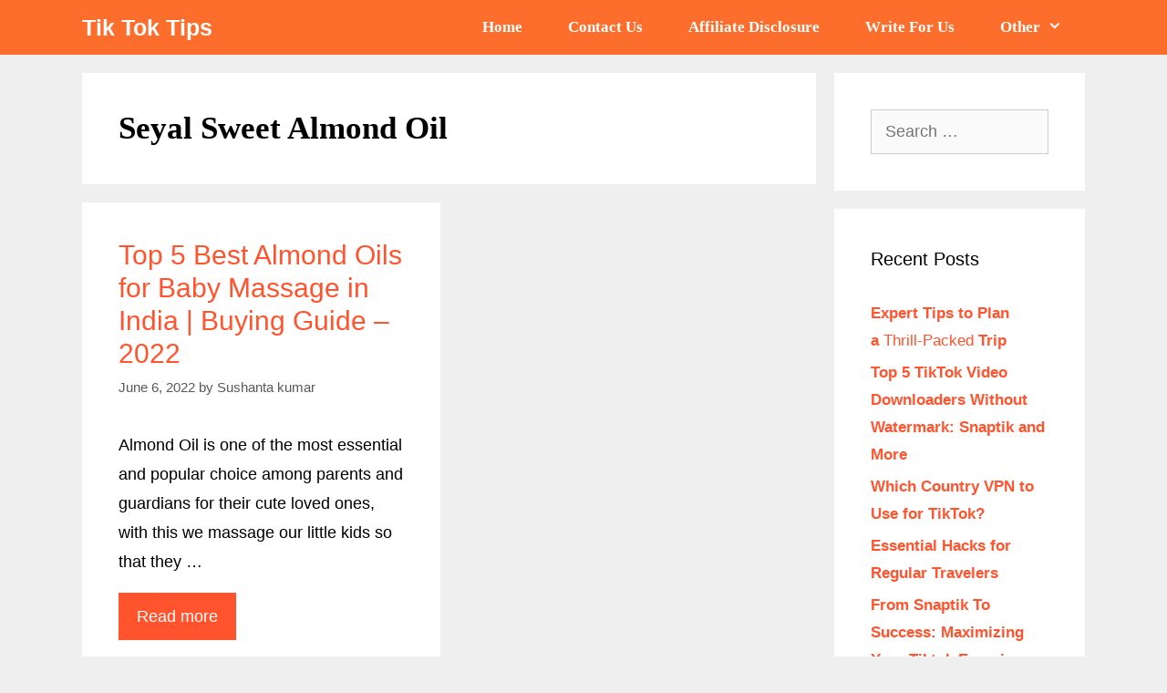

--- FILE ---
content_type: text/html; charset=UTF-8
request_url: https://tiktoktip.com/tag/seyal-sweet-almond-oil/
body_size: 15387
content:
<!DOCTYPE html>
<html lang="en-US" prefix="og: https://ogp.me/ns#">
<head>
	<meta charset="UTF-8">
	<link rel="profile" href="https://gmpg.org/xfn/11">
	<meta name="viewport" content="width=device-width, initial-scale=1">
<!-- Search Engine Optimization by Rank Math - https://s.rankmath.com/home -->
<title>Seyal Sweet Almond Oil Archives - Tik Tok Tips</title>
<meta name="robots" content="follow, noindex"/>
<meta property="og:locale" content="en_US" />
<meta property="og:type" content="article" />
<meta property="og:title" content="Seyal Sweet Almond Oil Archives - Tik Tok Tips" />
<meta property="og:url" content="https://tiktoktip.com/tag/seyal-sweet-almond-oil/" />
<meta property="og:site_name" content="Tik Tok Tips" />
<meta name="twitter:card" content="summary_large_image" />
<meta name="twitter:title" content="Seyal Sweet Almond Oil Archives - Tik Tok Tips" />
<meta name="twitter:label1" content="Posts" />
<meta name="twitter:data1" content="1" />
<script type="application/ld+json" class="rank-math-schema">{"@context":"https://schema.org","@graph":[{"@type":"Person","@id":"https://tiktoktip.com/#person","name":"Aman"},{"@type":"WebSite","@id":"https://tiktoktip.com/#website","url":"https://tiktoktip.com","name":"Aman","publisher":{"@id":"https://tiktoktip.com/#person"},"inLanguage":"en-US"},{"@type":"CollectionPage","@id":"https://tiktoktip.com/tag/seyal-sweet-almond-oil/#webpage","url":"https://tiktoktip.com/tag/seyal-sweet-almond-oil/","name":"Seyal Sweet Almond Oil Archives - Tik Tok Tips","isPartOf":{"@id":"https://tiktoktip.com/#website"},"inLanguage":"en-US"}]}</script>
<!-- /Rank Math WordPress SEO plugin -->

<link rel='dns-prefetch' href='//www.googletagmanager.com' />
<link rel='dns-prefetch' href='//cdnjs.cloudflare.com' />
<link rel="alternate" type="application/rss+xml" title="Tik Tok Tips &raquo; Feed" href="https://tiktoktip.com/feed/" />
<link rel="alternate" type="application/rss+xml" title="Tik Tok Tips &raquo; Comments Feed" href="https://tiktoktip.com/comments/feed/" />
<link rel="alternate" type="application/rss+xml" title="Tik Tok Tips &raquo; Seyal Sweet Almond Oil Tag Feed" href="https://tiktoktip.com/tag/seyal-sweet-almond-oil/feed/" />
<script>
window._wpemojiSettings = {"baseUrl":"https:\/\/s.w.org\/images\/core\/emoji\/14.0.0\/72x72\/","ext":".png","svgUrl":"https:\/\/s.w.org\/images\/core\/emoji\/14.0.0\/svg\/","svgExt":".svg","source":{"concatemoji":"https:\/\/tiktoktip.com\/wp-includes\/js\/wp-emoji-release.min.js?ver=6.1.9"}};
/*! This file is auto-generated */
!function(e,a,t){var n,r,o,i=a.createElement("canvas"),p=i.getContext&&i.getContext("2d");function s(e,t){var a=String.fromCharCode,e=(p.clearRect(0,0,i.width,i.height),p.fillText(a.apply(this,e),0,0),i.toDataURL());return p.clearRect(0,0,i.width,i.height),p.fillText(a.apply(this,t),0,0),e===i.toDataURL()}function c(e){var t=a.createElement("script");t.src=e,t.defer=t.type="text/javascript",a.getElementsByTagName("head")[0].appendChild(t)}for(o=Array("flag","emoji"),t.supports={everything:!0,everythingExceptFlag:!0},r=0;r<o.length;r++)t.supports[o[r]]=function(e){if(p&&p.fillText)switch(p.textBaseline="top",p.font="600 32px Arial",e){case"flag":return s([127987,65039,8205,9895,65039],[127987,65039,8203,9895,65039])?!1:!s([55356,56826,55356,56819],[55356,56826,8203,55356,56819])&&!s([55356,57332,56128,56423,56128,56418,56128,56421,56128,56430,56128,56423,56128,56447],[55356,57332,8203,56128,56423,8203,56128,56418,8203,56128,56421,8203,56128,56430,8203,56128,56423,8203,56128,56447]);case"emoji":return!s([129777,127995,8205,129778,127999],[129777,127995,8203,129778,127999])}return!1}(o[r]),t.supports.everything=t.supports.everything&&t.supports[o[r]],"flag"!==o[r]&&(t.supports.everythingExceptFlag=t.supports.everythingExceptFlag&&t.supports[o[r]]);t.supports.everythingExceptFlag=t.supports.everythingExceptFlag&&!t.supports.flag,t.DOMReady=!1,t.readyCallback=function(){t.DOMReady=!0},t.supports.everything||(n=function(){t.readyCallback()},a.addEventListener?(a.addEventListener("DOMContentLoaded",n,!1),e.addEventListener("load",n,!1)):(e.attachEvent("onload",n),a.attachEvent("onreadystatechange",function(){"complete"===a.readyState&&t.readyCallback()})),(e=t.source||{}).concatemoji?c(e.concatemoji):e.wpemoji&&e.twemoji&&(c(e.twemoji),c(e.wpemoji)))}(window,document,window._wpemojiSettings);
</script>
<!-- tiktoktip.com is managing ads with Advanced Ads – https://wpadvancedads.com/ --><script id="tikto-ready">
			window.advanced_ads_ready=function(e,a){a=a||"complete";var d=function(e){return"interactive"===a?"loading"!==e:"complete"===e};d(document.readyState)?e():document.addEventListener("readystatechange",(function(a){d(a.target.readyState)&&e()}),{once:"interactive"===a})},window.advanced_ads_ready_queue=window.advanced_ads_ready_queue||[];		</script>
		<style>
img.wp-smiley,
img.emoji {
	display: inline !important;
	border: none !important;
	box-shadow: none !important;
	height: 1em !important;
	width: 1em !important;
	margin: 0 0.07em !important;
	vertical-align: -0.1em !important;
	background: none !important;
	padding: 0 !important;
}
</style>
	<link rel='stylesheet' id='wp-block-library-css' href='https://tiktoktip.com/wp-includes/css/dist/block-library/style.min.css?ver=6.1.9' media='all' />
<style id='wp-block-library-inline-css'>
.has-text-align-justify{text-align:justify;}
</style>
<link rel='stylesheet' id='mediaelement-css' href='https://tiktoktip.com/wp-includes/js/mediaelement/mediaelementplayer-legacy.min.css?ver=4.2.17' media='all' />
<link rel='stylesheet' id='wp-mediaelement-css' href='https://tiktoktip.com/wp-includes/js/mediaelement/wp-mediaelement.min.css?ver=6.1.9' media='all' />
<link rel='stylesheet' id='classic-theme-styles-css' href='https://tiktoktip.com/wp-includes/css/classic-themes.min.css?ver=1' media='all' />
<style id='global-styles-inline-css'>
body{--wp--preset--color--black: #000000;--wp--preset--color--cyan-bluish-gray: #abb8c3;--wp--preset--color--white: #ffffff;--wp--preset--color--pale-pink: #f78da7;--wp--preset--color--vivid-red: #cf2e2e;--wp--preset--color--luminous-vivid-orange: #ff6900;--wp--preset--color--luminous-vivid-amber: #fcb900;--wp--preset--color--light-green-cyan: #7bdcb5;--wp--preset--color--vivid-green-cyan: #00d084;--wp--preset--color--pale-cyan-blue: #8ed1fc;--wp--preset--color--vivid-cyan-blue: #0693e3;--wp--preset--color--vivid-purple: #9b51e0;--wp--preset--color--contrast: var(--contrast);--wp--preset--color--contrast-2: var(--contrast-2);--wp--preset--color--contrast-3: var(--contrast-3);--wp--preset--color--base: var(--base);--wp--preset--color--base-2: var(--base-2);--wp--preset--color--base-3: var(--base-3);--wp--preset--color--accent: var(--accent);--wp--preset--gradient--vivid-cyan-blue-to-vivid-purple: linear-gradient(135deg,rgba(6,147,227,1) 0%,rgb(155,81,224) 100%);--wp--preset--gradient--light-green-cyan-to-vivid-green-cyan: linear-gradient(135deg,rgb(122,220,180) 0%,rgb(0,208,130) 100%);--wp--preset--gradient--luminous-vivid-amber-to-luminous-vivid-orange: linear-gradient(135deg,rgba(252,185,0,1) 0%,rgba(255,105,0,1) 100%);--wp--preset--gradient--luminous-vivid-orange-to-vivid-red: linear-gradient(135deg,rgba(255,105,0,1) 0%,rgb(207,46,46) 100%);--wp--preset--gradient--very-light-gray-to-cyan-bluish-gray: linear-gradient(135deg,rgb(238,238,238) 0%,rgb(169,184,195) 100%);--wp--preset--gradient--cool-to-warm-spectrum: linear-gradient(135deg,rgb(74,234,220) 0%,rgb(151,120,209) 20%,rgb(207,42,186) 40%,rgb(238,44,130) 60%,rgb(251,105,98) 80%,rgb(254,248,76) 100%);--wp--preset--gradient--blush-light-purple: linear-gradient(135deg,rgb(255,206,236) 0%,rgb(152,150,240) 100%);--wp--preset--gradient--blush-bordeaux: linear-gradient(135deg,rgb(254,205,165) 0%,rgb(254,45,45) 50%,rgb(107,0,62) 100%);--wp--preset--gradient--luminous-dusk: linear-gradient(135deg,rgb(255,203,112) 0%,rgb(199,81,192) 50%,rgb(65,88,208) 100%);--wp--preset--gradient--pale-ocean: linear-gradient(135deg,rgb(255,245,203) 0%,rgb(182,227,212) 50%,rgb(51,167,181) 100%);--wp--preset--gradient--electric-grass: linear-gradient(135deg,rgb(202,248,128) 0%,rgb(113,206,126) 100%);--wp--preset--gradient--midnight: linear-gradient(135deg,rgb(2,3,129) 0%,rgb(40,116,252) 100%);--wp--preset--duotone--dark-grayscale: url('#wp-duotone-dark-grayscale');--wp--preset--duotone--grayscale: url('#wp-duotone-grayscale');--wp--preset--duotone--purple-yellow: url('#wp-duotone-purple-yellow');--wp--preset--duotone--blue-red: url('#wp-duotone-blue-red');--wp--preset--duotone--midnight: url('#wp-duotone-midnight');--wp--preset--duotone--magenta-yellow: url('#wp-duotone-magenta-yellow');--wp--preset--duotone--purple-green: url('#wp-duotone-purple-green');--wp--preset--duotone--blue-orange: url('#wp-duotone-blue-orange');--wp--preset--font-size--small: 13px;--wp--preset--font-size--medium: 20px;--wp--preset--font-size--large: 36px;--wp--preset--font-size--x-large: 42px;--wp--preset--spacing--20: 0.44rem;--wp--preset--spacing--30: 0.67rem;--wp--preset--spacing--40: 1rem;--wp--preset--spacing--50: 1.5rem;--wp--preset--spacing--60: 2.25rem;--wp--preset--spacing--70: 3.38rem;--wp--preset--spacing--80: 5.06rem;}:where(.is-layout-flex){gap: 0.5em;}body .is-layout-flow > .alignleft{float: left;margin-inline-start: 0;margin-inline-end: 2em;}body .is-layout-flow > .alignright{float: right;margin-inline-start: 2em;margin-inline-end: 0;}body .is-layout-flow > .aligncenter{margin-left: auto !important;margin-right: auto !important;}body .is-layout-constrained > .alignleft{float: left;margin-inline-start: 0;margin-inline-end: 2em;}body .is-layout-constrained > .alignright{float: right;margin-inline-start: 2em;margin-inline-end: 0;}body .is-layout-constrained > .aligncenter{margin-left: auto !important;margin-right: auto !important;}body .is-layout-constrained > :where(:not(.alignleft):not(.alignright):not(.alignfull)){max-width: var(--wp--style--global--content-size);margin-left: auto !important;margin-right: auto !important;}body .is-layout-constrained > .alignwide{max-width: var(--wp--style--global--wide-size);}body .is-layout-flex{display: flex;}body .is-layout-flex{flex-wrap: wrap;align-items: center;}body .is-layout-flex > *{margin: 0;}:where(.wp-block-columns.is-layout-flex){gap: 2em;}.has-black-color{color: var(--wp--preset--color--black) !important;}.has-cyan-bluish-gray-color{color: var(--wp--preset--color--cyan-bluish-gray) !important;}.has-white-color{color: var(--wp--preset--color--white) !important;}.has-pale-pink-color{color: var(--wp--preset--color--pale-pink) !important;}.has-vivid-red-color{color: var(--wp--preset--color--vivid-red) !important;}.has-luminous-vivid-orange-color{color: var(--wp--preset--color--luminous-vivid-orange) !important;}.has-luminous-vivid-amber-color{color: var(--wp--preset--color--luminous-vivid-amber) !important;}.has-light-green-cyan-color{color: var(--wp--preset--color--light-green-cyan) !important;}.has-vivid-green-cyan-color{color: var(--wp--preset--color--vivid-green-cyan) !important;}.has-pale-cyan-blue-color{color: var(--wp--preset--color--pale-cyan-blue) !important;}.has-vivid-cyan-blue-color{color: var(--wp--preset--color--vivid-cyan-blue) !important;}.has-vivid-purple-color{color: var(--wp--preset--color--vivid-purple) !important;}.has-black-background-color{background-color: var(--wp--preset--color--black) !important;}.has-cyan-bluish-gray-background-color{background-color: var(--wp--preset--color--cyan-bluish-gray) !important;}.has-white-background-color{background-color: var(--wp--preset--color--white) !important;}.has-pale-pink-background-color{background-color: var(--wp--preset--color--pale-pink) !important;}.has-vivid-red-background-color{background-color: var(--wp--preset--color--vivid-red) !important;}.has-luminous-vivid-orange-background-color{background-color: var(--wp--preset--color--luminous-vivid-orange) !important;}.has-luminous-vivid-amber-background-color{background-color: var(--wp--preset--color--luminous-vivid-amber) !important;}.has-light-green-cyan-background-color{background-color: var(--wp--preset--color--light-green-cyan) !important;}.has-vivid-green-cyan-background-color{background-color: var(--wp--preset--color--vivid-green-cyan) !important;}.has-pale-cyan-blue-background-color{background-color: var(--wp--preset--color--pale-cyan-blue) !important;}.has-vivid-cyan-blue-background-color{background-color: var(--wp--preset--color--vivid-cyan-blue) !important;}.has-vivid-purple-background-color{background-color: var(--wp--preset--color--vivid-purple) !important;}.has-black-border-color{border-color: var(--wp--preset--color--black) !important;}.has-cyan-bluish-gray-border-color{border-color: var(--wp--preset--color--cyan-bluish-gray) !important;}.has-white-border-color{border-color: var(--wp--preset--color--white) !important;}.has-pale-pink-border-color{border-color: var(--wp--preset--color--pale-pink) !important;}.has-vivid-red-border-color{border-color: var(--wp--preset--color--vivid-red) !important;}.has-luminous-vivid-orange-border-color{border-color: var(--wp--preset--color--luminous-vivid-orange) !important;}.has-luminous-vivid-amber-border-color{border-color: var(--wp--preset--color--luminous-vivid-amber) !important;}.has-light-green-cyan-border-color{border-color: var(--wp--preset--color--light-green-cyan) !important;}.has-vivid-green-cyan-border-color{border-color: var(--wp--preset--color--vivid-green-cyan) !important;}.has-pale-cyan-blue-border-color{border-color: var(--wp--preset--color--pale-cyan-blue) !important;}.has-vivid-cyan-blue-border-color{border-color: var(--wp--preset--color--vivid-cyan-blue) !important;}.has-vivid-purple-border-color{border-color: var(--wp--preset--color--vivid-purple) !important;}.has-vivid-cyan-blue-to-vivid-purple-gradient-background{background: var(--wp--preset--gradient--vivid-cyan-blue-to-vivid-purple) !important;}.has-light-green-cyan-to-vivid-green-cyan-gradient-background{background: var(--wp--preset--gradient--light-green-cyan-to-vivid-green-cyan) !important;}.has-luminous-vivid-amber-to-luminous-vivid-orange-gradient-background{background: var(--wp--preset--gradient--luminous-vivid-amber-to-luminous-vivid-orange) !important;}.has-luminous-vivid-orange-to-vivid-red-gradient-background{background: var(--wp--preset--gradient--luminous-vivid-orange-to-vivid-red) !important;}.has-very-light-gray-to-cyan-bluish-gray-gradient-background{background: var(--wp--preset--gradient--very-light-gray-to-cyan-bluish-gray) !important;}.has-cool-to-warm-spectrum-gradient-background{background: var(--wp--preset--gradient--cool-to-warm-spectrum) !important;}.has-blush-light-purple-gradient-background{background: var(--wp--preset--gradient--blush-light-purple) !important;}.has-blush-bordeaux-gradient-background{background: var(--wp--preset--gradient--blush-bordeaux) !important;}.has-luminous-dusk-gradient-background{background: var(--wp--preset--gradient--luminous-dusk) !important;}.has-pale-ocean-gradient-background{background: var(--wp--preset--gradient--pale-ocean) !important;}.has-electric-grass-gradient-background{background: var(--wp--preset--gradient--electric-grass) !important;}.has-midnight-gradient-background{background: var(--wp--preset--gradient--midnight) !important;}.has-small-font-size{font-size: var(--wp--preset--font-size--small) !important;}.has-medium-font-size{font-size: var(--wp--preset--font-size--medium) !important;}.has-large-font-size{font-size: var(--wp--preset--font-size--large) !important;}.has-x-large-font-size{font-size: var(--wp--preset--font-size--x-large) !important;}
.wp-block-navigation a:where(:not(.wp-element-button)){color: inherit;}
:where(.wp-block-columns.is-layout-flex){gap: 2em;}
.wp-block-pullquote{font-size: 1.5em;line-height: 1.6;}
</style>
<link rel='stylesheet' id='ads-for-wp-front-css-css' href='https://tiktoktip.com/wp-content/plugins/ads-for-wp/public/assets/css/adsforwp-front.min.css?ver=1.9.17' media='all' />
<link rel='stylesheet' id='contact-form-7-css' href='https://tiktoktip.com/wp-content/plugins/contact-form-7/includes/css/styles.css?ver=5.5.6' media='all' />
<link rel='stylesheet' id='copy-the-code-css' href='https://tiktoktip.com/wp-content/plugins/copy-the-code/assets/css/copy-the-code.css?ver=2.2.2' media='all' />
<link rel='stylesheet' id='ez-icomoon-css' href='https://tiktoktip.com/wp-content/plugins/easy-table-of-contents/vendor/icomoon/style.min.css?ver=2.0.19' media='all' />
<link rel='stylesheet' id='ez-toc-css' href='https://tiktoktip.com/wp-content/plugins/easy-table-of-contents/assets/css/screen.min.css?ver=2.0.19' media='all' />
<style id='ez-toc-inline-css'>
div#ez-toc-container p.ez-toc-title {font-size: 120%;}div#ez-toc-container p.ez-toc-title {font-weight: 500;}div#ez-toc-container ul li {font-size: 95%;}div#ez-toc-container {background: #fff;border: 1px solid #fd6e2d;}div#ez-toc-container p.ez-toc-title {color: #0c0c0c;}div#ez-toc-container ul.ez-toc-list a {color: #fd6e2d;}div#ez-toc-container ul.ez-toc-list a:hover {color: #2a6496;}div#ez-toc-container ul.ez-toc-list a:visited {color: #428bca;}
</style>
<link rel='stylesheet' id='generate-style-css' href='https://tiktoktip.com/wp-content/themes/generatepress/assets/css/all.min.css?ver=3.1.3' media='all' />
<style id='generate-style-inline-css'>
.blog footer.entry-meta, .archive footer.entry-meta {display:none;}
.generate-columns {margin-bottom: 20px;padding-left: 20px;}.generate-columns-container {margin-left: -20px;}.page-header {margin-bottom: 20px;margin-left: 20px}.generate-columns-container > .paging-navigation {margin-left: 20px;}
body{background-color:#efefef;color:#0c0c0c;}a{color:#ff542d;}a:hover, a:focus, a:active{color:#2837ff;}body .grid-container{max-width:1100px;}.wp-block-group__inner-container{max-width:1100px;margin-left:auto;margin-right:auto;}.generate-back-to-top{font-size:20px;border-radius:3px;position:fixed;bottom:30px;right:30px;line-height:40px;width:40px;text-align:center;z-index:10;transition:opacity 300ms ease-in-out;}:root{--contrast:#222222;--contrast-2:#575760;--contrast-3:#b2b2be;--base:#f0f0f0;--base-2:#f7f8f9;--base-3:#ffffff;--accent:#1e73be;}.has-contrast-color{color:#222222;}.has-contrast-background-color{background-color:#222222;}.has-contrast-2-color{color:#575760;}.has-contrast-2-background-color{background-color:#575760;}.has-contrast-3-color{color:#b2b2be;}.has-contrast-3-background-color{background-color:#b2b2be;}.has-base-color{color:#f0f0f0;}.has-base-background-color{background-color:#f0f0f0;}.has-base-2-color{color:#f7f8f9;}.has-base-2-background-color{background-color:#f7f8f9;}.has-base-3-color{color:#ffffff;}.has-base-3-background-color{background-color:#ffffff;}.has-accent-color{color:#1e73be;}.has-accent-background-color{background-color:#1e73be;}body, button, input, select, textarea{font-family:inherit;font-size:18px;}body{line-height:1.8;}p{margin-bottom:1em;}.entry-content > [class*="wp-block-"]:not(:last-child){margin-bottom:1em;}.main-navigation a, .menu-toggle{font-family:"Century Gothic";font-weight:600;font-size:17px;}.main-navigation .main-nav ul ul li a{font-size:14px;}.sidebar .widget, .footer-widgets .widget{font-size:17px;}h1{font-family:"Century Gothic";font-weight:700;font-size:35px;}h2{font-weight:600;font-size:30px;}h3{font-weight:500;font-size:26px;}h4{font-family:Georgia, Times New Roman, Times, serif;font-size:22px;}h5{font-size:inherit;}@media (max-width:768px){.main-title{font-size:20px;}h1{font-size:40px;}h2{font-size:28px;}}.top-bar{background-color:#636363;color:#ffffff;}.top-bar a{color:#ffffff;}.top-bar a:hover{color:#303030;}.site-header{background-color:#ffffff;color:#3a3a3a;}.site-header a{color:#3a3a3a;}.main-title a,.main-title a:hover{color:#ffffff;}.site-description{color:#757575;}.main-navigation,.main-navigation ul ul{background-color:#fd6e2d;}.main-navigation .main-nav ul li a, .main-navigation .menu-toggle, .main-navigation .menu-bar-items{color:#ffffff;}.main-navigation .main-nav ul li:not([class*="current-menu-"]):hover > a, .main-navigation .main-nav ul li:not([class*="current-menu-"]):focus > a, .main-navigation .main-nav ul li.sfHover:not([class*="current-menu-"]) > a, .main-navigation .menu-bar-item:hover > a, .main-navigation .menu-bar-item.sfHover > a{color:#ffffff;background-color:#3f3f3f;}button.menu-toggle:hover,button.menu-toggle:focus,.main-navigation .mobile-bar-items a,.main-navigation .mobile-bar-items a:hover,.main-navigation .mobile-bar-items a:focus{color:#ffffff;}.main-navigation .main-nav ul li[class*="current-menu-"] > a{background-color:#fd6e2d;}.navigation-search input[type="search"],.navigation-search input[type="search"]:active, .navigation-search input[type="search"]:focus, .main-navigation .main-nav ul li.search-item.active > a, .main-navigation .menu-bar-items .search-item.active > a{color:#ffffff;background-color:#3f3f3f;}.main-navigation ul ul{background-color:#3f3f3f;}.main-navigation .main-nav ul ul li a{color:#ffffff;}.main-navigation .main-nav ul ul li:not([class*="current-menu-"]):hover > a,.main-navigation .main-nav ul ul li:not([class*="current-menu-"]):focus > a, .main-navigation .main-nav ul ul li.sfHover:not([class*="current-menu-"]) > a{color:#ffffff;background-color:#4f4f4f;}.main-navigation .main-nav ul ul li[class*="current-menu-"] > a{background-color:#4f4f4f;}.separate-containers .inside-article, .separate-containers .comments-area, .separate-containers .page-header, .one-container .container, .separate-containers .paging-navigation, .inside-page-header{color:#000000;background-color:#ffffff;}.entry-title a{color:#ff542d;}.entry-meta{color:#595959;}.entry-meta a{color:#595959;}.entry-meta a:hover{color:#1e73be;}.sidebar .widget{background-color:#ffffff;}.sidebar .widget .widget-title{color:#000000;}.footer-widgets{background-color:#ffffff;}.footer-widgets .widget-title{color:#000000;}.site-info{color:#ffffff;background-color:#222222;}.site-info a{color:#ffffff;}.site-info a:hover{color:#606060;}.footer-bar .widget_nav_menu .current-menu-item a{color:#606060;}input[type="text"],input[type="email"],input[type="url"],input[type="password"],input[type="search"],input[type="tel"],input[type="number"],textarea,select{color:#666666;background-color:#fafafa;border-color:#cccccc;}input[type="text"]:focus,input[type="email"]:focus,input[type="url"]:focus,input[type="password"]:focus,input[type="search"]:focus,input[type="tel"]:focus,input[type="number"]:focus,textarea:focus,select:focus{color:#666666;background-color:#ffffff;border-color:#bfbfbf;}button,html input[type="button"],input[type="reset"],input[type="submit"],a.button,a.wp-block-button__link:not(.has-background){color:#ffffff;background-color:#ff542d;}button:hover,html input[type="button"]:hover,input[type="reset"]:hover,input[type="submit"]:hover,a.button:hover,button:focus,html input[type="button"]:focus,input[type="reset"]:focus,input[type="submit"]:focus,a.button:focus,a.wp-block-button__link:not(.has-background):active,a.wp-block-button__link:not(.has-background):focus,a.wp-block-button__link:not(.has-background):hover{color:#ffffff;background-color:#3f3f3f;}a.generate-back-to-top{background-color:rgba( 0,0,0,0.4 );color:#ffffff;}a.generate-back-to-top:hover,a.generate-back-to-top:focus{background-color:rgba( 0,0,0,0.6 );color:#ffffff;}@media (max-width: 768px){.main-navigation .menu-bar-item:hover > a, .main-navigation .menu-bar-item.sfHover > a{background:none;color:#ffffff;}}.inside-top-bar{padding:10px;}.inside-header{padding:40px;}.site-main .wp-block-group__inner-container{padding:40px;}.entry-content .alignwide, body:not(.no-sidebar) .entry-content .alignfull{margin-left:-40px;width:calc(100% + 80px);max-width:calc(100% + 80px);}.main-navigation .main-nav ul li a,.menu-toggle,.main-navigation .mobile-bar-items a{padding-left:25px;padding-right:25px;}.main-navigation .main-nav ul ul li a{padding:10px 25px 10px 25px;}.rtl .menu-item-has-children .dropdown-menu-toggle{padding-left:25px;}.menu-item-has-children .dropdown-menu-toggle{padding-right:25px;}.rtl .main-navigation .main-nav ul li.menu-item-has-children > a{padding-right:25px;}.site-info{padding:20px;}@media (max-width:768px){.separate-containers .inside-article, .separate-containers .comments-area, .separate-containers .page-header, .separate-containers .paging-navigation, .one-container .site-content, .inside-page-header{padding:30px 15px 30px 15px;}.site-main .wp-block-group__inner-container{padding:30px 15px 30px 15px;}.site-info{padding-right:10px;padding-left:10px;}.entry-content .alignwide, body:not(.no-sidebar) .entry-content .alignfull{margin-left:-15px;width:calc(100% + 30px);max-width:calc(100% + 30px);}}.one-container .sidebar .widget{padding:0px;}/* End cached CSS */@media (max-width: 768px){.main-navigation .menu-toggle,.main-navigation .mobile-bar-items,.sidebar-nav-mobile:not(#sticky-placeholder){display:block;}.main-navigation ul,.gen-sidebar-nav{display:none;}[class*="nav-float-"] .site-header .inside-header > *{float:none;clear:both;}}
.main-navigation .slideout-toggle a:before,.slide-opened .slideout-overlay .slideout-exit:before{font-family:GeneratePress;}.slideout-navigation .dropdown-menu-toggle:before{content:"\f107" !important;}.slideout-navigation .sfHover > a .dropdown-menu-toggle:before{content:"\f106" !important;}
h2.entry-title{font-weight:500;}.navigation-branding .main-title{font-weight:bold;text-transform:none;font-size:25px;}@media (max-width:768px){h1.entry-title{font-size:37px;}h2.entry-title{font-size:28px;}}@media (max-width: 768px){.navigation-branding .main-title{font-size:20px;}}
.main-navigation .main-nav ul li a,.menu-toggle,.main-navigation .mobile-bar-items a{transition: line-height 300ms ease}.main-navigation.toggled .main-nav > ul{background-color: #fd6e2d}
.post-image, .page-content, .entry-content, .entry-summary, footer.entry-meta{margin-top:1em;}.post-image-above-header .inside-article div.featured-image, .post-image-above-header .inside-article div.post-image{margin-bottom:1em;}
</style>
<link rel='stylesheet' id='generate-font-icons-css' href='https://tiktoktip.com/wp-content/themes/generatepress/assets/css/components/font-icons.min.css?ver=3.1.3' media='all' />
<link rel='stylesheet' id='generate-blog-css' href='https://tiktoktip.com/wp-content/plugins/gp-premium/blog/functions/css/style-min.css?ver=1.10.0' media='all' />
<link rel='stylesheet' id='generate-sticky-css' href='https://tiktoktip.com/wp-content/plugins/gp-premium/menu-plus/functions/css/sticky.min.css?ver=1.10.0' media='all' />
<link rel='stylesheet' id='generate-offside-css' href='https://tiktoktip.com/wp-content/plugins/gp-premium/menu-plus/functions/css/offside.min.css?ver=1.10.0' media='all' />
<style id='generate-offside-inline-css'>
.slideout-navigation.main-navigation .main-nav ul li a{font-weight:600;text-transform:capitalize;}.slideout-navigation, .slideout-navigation a{color:#ffffff;}.slideout-navigation button.slideout-exit{color:#ffffff;padding-left:25px;padding-right:25px;}
</style>
<link rel='stylesheet' id='gp-premium-icons-css' href='https://tiktoktip.com/wp-content/plugins/gp-premium/general/icons/icons.min.css?ver=1.10.0' media='all' />
<link rel='stylesheet' id='generate-navigation-branding-css' href='https://tiktoktip.com/wp-content/plugins/gp-premium/menu-plus/functions/css/navigation-branding.min.css?ver=1.10.0' media='all' />
<style id='generate-navigation-branding-inline-css'>
@media (max-width: 768px){.site-header, #site-navigation, #sticky-navigation{display:none !important;opacity:0.0;}#mobile-header{display:block !important;width:100% !important;}#mobile-header .main-nav > ul{display:none;}#mobile-header.toggled .main-nav > ul, #mobile-header .menu-toggle, #mobile-header .mobile-bar-items{display:block;}#mobile-header .main-nav{-ms-flex:0 0 100%;flex:0 0 100%;-webkit-box-ordinal-group:5;-ms-flex-order:4;order:4;}}.navigation-branding img, .site-logo.mobile-header-logo img{height:60px;width:auto;}.navigation-branding .main-title{line-height:60px;}@media (max-width: 1110px){#site-navigation .navigation-branding, #sticky-navigation .navigation-branding{margin-left:10px;}}@media (max-width: 768px){.main-navigation:not(.slideout-navigation) .main-nav{-ms-flex:0 0 100%;flex:0 0 100%;}.main-navigation:not(.slideout-navigation) .inside-navigation{-ms-flex-wrap:wrap;flex-wrap:wrap;display:-webkit-box;display:-ms-flexbox;display:flex;}.nav-aligned-center .navigation-branding, .nav-aligned-left .navigation-branding{margin-right:auto;}.nav-aligned-center  .main-navigation.has-branding:not(.slideout-navigation) .inside-navigation .main-nav,.nav-aligned-center  .main-navigation.has-sticky-branding.navigation-stick .inside-navigation .main-nav,.nav-aligned-left  .main-navigation.has-branding:not(.slideout-navigation) .inside-navigation .main-nav,.nav-aligned-left  .main-navigation.has-sticky-branding.navigation-stick .inside-navigation .main-nav{margin-right:0px;}}
</style>
<link rel='stylesheet' id='ari-fancybox-css' href='https://tiktoktip.com/wp-content/plugins/ari-fancy-lightbox/assets/fancybox/jquery.fancybox.min.css?ver=1.3.9' media='all' />
<link rel='stylesheet' id='jetpack_css-css' href='https://tiktoktip.com/wp-content/plugins/jetpack/css/jetpack.css?ver=10.8.2' media='all' />
<script src='https://tiktoktip.com/wp-includes/js/jquery/jquery.min.js?ver=3.6.1' id='jquery-core-js'></script>
<script src='https://tiktoktip.com/wp-includes/js/jquery/jquery-migrate.min.js?ver=3.3.2' id='jquery-migrate-js'></script>

<!-- Google Analytics snippet added by Site Kit -->
<script src='https://www.googletagmanager.com/gtag/js?id=UA-145742512-1' id='google_gtagjs-js' async></script>
<script id='google_gtagjs-js-after'>
window.dataLayer = window.dataLayer || [];function gtag(){dataLayer.push(arguments);}
gtag('set', 'linker', {"domains":["tiktoktip.com"]} );
gtag("js", new Date());
gtag("set", "developer_id.dZTNiMT", true);
gtag("config", "UA-145742512-1", {"anonymize_ip":true});
</script>

<!-- End Google Analytics snippet added by Site Kit -->
<script src='//cdnjs.cloudflare.com/ajax/libs/jquery-easing/1.4.1/jquery.easing.min.js?ver=6.1.9' id='jquery-easing-js'></script>
<script id='ari-fancybox-js-extra'>
var ARI_FANCYBOX = {"lightbox":{"touch":{"vertical":true,"momentum":true},"buttons":["slideShow","fullScreen","thumbs","close"],"lang":"custom","i18n":{"custom":{"PREV":"Previous","NEXT":"Next","PLAY_START":"Start slideshow (P)","PLAY_STOP":"Stop slideshow (P)","FULL_SCREEN":"Full screen (F)","THUMBS":"Thumbnails (G)","CLOSE":"Close (Esc)","ERROR":"The requested content cannot be loaded. <br\/> Please try again later."}}},"convert":{},"viewers":{"pdfjs":{"url":"https:\/\/tiktoktip.com\/wp-content\/plugins\/ari-fancy-lightbox\/assets\/pdfjs\/web\/viewer.html"}}};
</script>
<script src='https://tiktoktip.com/wp-content/plugins/ari-fancy-lightbox/assets/fancybox/jquery.fancybox.min.js?ver=1.3.9' id='ari-fancybox-js'></script>
<link rel="https://api.w.org/" href="https://tiktoktip.com/wp-json/" /><link rel="alternate" type="application/json" href="https://tiktoktip.com/wp-json/wp/v2/tags/876" /><link rel="EditURI" type="application/rsd+xml" title="RSD" href="https://tiktoktip.com/xmlrpc.php?rsd" />
<link rel="wlwmanifest" type="application/wlwmanifest+xml" href="https://tiktoktip.com/wp-includes/wlwmanifest.xml" />
<meta name="generator" content="WordPress 6.1.9" />
        <script type="text/javascript">              
              jQuery(document).ready( function($) {    
                  if ($('#adsforwp-hidden-block').length == 0 ) {
                       $.getScript("https://tiktoktip.com/front.js");
                  }
              });
         </script>
       <meta name="generator" content="Site Kit by Google 1.72.0" /><script data-ad-client="ca-pub-3758089029028699" async src="https://pagead2.googlesyndication.com/pagead/js/adsbygoogle.js"></script>

<meta name="verify-admitad" content="d5c2153c49" /><style type="text/css">BODY .fancybox-container{z-index:200000}BODY .fancybox-is-open .fancybox-bg{opacity:0.87}BODY .fancybox-bg {background-color:#0f0f11}BODY .fancybox-thumbs {background-color:#ffffff}</style>		<script>
			document.documentElement.className = document.documentElement.className.replace( 'no-js', 'js' );
		</script>
				<style>
			.no-js img.lazyload { display: none; }
			figure.wp-block-image img.lazyloading { min-width: 150px; }
							.lazyload { opacity: 0; }
				.lazyloading {
					border: 0 !important;
					opacity: 1;
					background: rgba(255, 255, 255, 0) url('https://tiktoktip.com/wp-content/plugins/wp-smushit/app/assets/images/smush-lazyloader-2.gif') no-repeat center !important;
					background-size: 16px auto !important;
					min-width: 16px;
				}
					</style>
		<style type='text/css'>img#wpstats{display:none}</style>
	
<!-- Google AdSense snippet added by Site Kit -->
<meta name="google-adsense-platform-account" content="ca-host-pub-2644536267352236">
<meta name="google-adsense-platform-domain" content="sitekit.withgoogle.com">
<!-- End Google AdSense snippet added by Site Kit -->
<link rel="icon" href="https://tiktoktip.com/wp-content/uploads/2019/08/Tiktoktip-150x150.jpg" sizes="32x32" />
<link rel="icon" href="https://tiktoktip.com/wp-content/uploads/2019/08/Tiktoktip-300x300.jpg" sizes="192x192" />
<link rel="apple-touch-icon" href="https://tiktoktip.com/wp-content/uploads/2019/08/Tiktoktip-300x300.jpg" />
<meta name="msapplication-TileImage" content="https://tiktoktip.com/wp-content/uploads/2019/08/Tiktoktip-300x300.jpg" />
		<style id="wp-custom-css">
			ul,
ol {
	margin: 0 0 1.5em 1em;
}

.wp-block-preformatted{
background: rgba(0,0,0,0.03);
    font-family: inherit;
    font-size: inherit;
    line-height: normal;
    margin-bottom: 1.5em;
    padding: 20px;
    overflow: auto;
	white-space: pre-wrap;
    max-width: 100%;
	border: .1px solid #fd6e2d;}
.copy-the-code-inside-wrap .copy-the-code-button {
    position: absolute !important;
    right: 0 !important;
    bottom: 0 !important;
}


.copy-the-code-button {

	background: #fd6e2d !important;
    padding: 10px 20px !important;
    cursor: pointer !important;
    box-shadow: none !important;
    color: white !important;
    font-size: 16px !important;
    font-weight: normal !important;
    border-radius: 0 !important;
    text-transform: capitalize !important;
    border: none !important;
	
}		</style>
		</head>

<body class="archive tag tag-seyal-sweet-almond-oil tag-876 wp-embed-responsive post-image-below-header post-image-aligned-center generate-columns-activated slideout-enabled slideout-mobile sticky-menu-slide sticky-enabled mobile-sticky-menu mobile-header right-sidebar nav-below-header separate-containers fluid-header active-footer-widgets-0 nav-aligned-right header-aligned-left dropdown-hover elementor-default elementor-kit-4666 aa-prefix-tikto-" itemtype="https://schema.org/Blog" itemscope>
	<meta name="verify-admitad" content="d5c2153c49" /><svg xmlns="http://www.w3.org/2000/svg" viewBox="0 0 0 0" width="0" height="0" focusable="false" role="none" style="visibility: hidden; position: absolute; left: -9999px; overflow: hidden;" ><defs><filter id="wp-duotone-dark-grayscale"><feColorMatrix color-interpolation-filters="sRGB" type="matrix" values=" .299 .587 .114 0 0 .299 .587 .114 0 0 .299 .587 .114 0 0 .299 .587 .114 0 0 " /><feComponentTransfer color-interpolation-filters="sRGB" ><feFuncR type="table" tableValues="0 0.49803921568627" /><feFuncG type="table" tableValues="0 0.49803921568627" /><feFuncB type="table" tableValues="0 0.49803921568627" /><feFuncA type="table" tableValues="1 1" /></feComponentTransfer><feComposite in2="SourceGraphic" operator="in" /></filter></defs></svg><svg xmlns="http://www.w3.org/2000/svg" viewBox="0 0 0 0" width="0" height="0" focusable="false" role="none" style="visibility: hidden; position: absolute; left: -9999px; overflow: hidden;" ><defs><filter id="wp-duotone-grayscale"><feColorMatrix color-interpolation-filters="sRGB" type="matrix" values=" .299 .587 .114 0 0 .299 .587 .114 0 0 .299 .587 .114 0 0 .299 .587 .114 0 0 " /><feComponentTransfer color-interpolation-filters="sRGB" ><feFuncR type="table" tableValues="0 1" /><feFuncG type="table" tableValues="0 1" /><feFuncB type="table" tableValues="0 1" /><feFuncA type="table" tableValues="1 1" /></feComponentTransfer><feComposite in2="SourceGraphic" operator="in" /></filter></defs></svg><svg xmlns="http://www.w3.org/2000/svg" viewBox="0 0 0 0" width="0" height="0" focusable="false" role="none" style="visibility: hidden; position: absolute; left: -9999px; overflow: hidden;" ><defs><filter id="wp-duotone-purple-yellow"><feColorMatrix color-interpolation-filters="sRGB" type="matrix" values=" .299 .587 .114 0 0 .299 .587 .114 0 0 .299 .587 .114 0 0 .299 .587 .114 0 0 " /><feComponentTransfer color-interpolation-filters="sRGB" ><feFuncR type="table" tableValues="0.54901960784314 0.98823529411765" /><feFuncG type="table" tableValues="0 1" /><feFuncB type="table" tableValues="0.71764705882353 0.25490196078431" /><feFuncA type="table" tableValues="1 1" /></feComponentTransfer><feComposite in2="SourceGraphic" operator="in" /></filter></defs></svg><svg xmlns="http://www.w3.org/2000/svg" viewBox="0 0 0 0" width="0" height="0" focusable="false" role="none" style="visibility: hidden; position: absolute; left: -9999px; overflow: hidden;" ><defs><filter id="wp-duotone-blue-red"><feColorMatrix color-interpolation-filters="sRGB" type="matrix" values=" .299 .587 .114 0 0 .299 .587 .114 0 0 .299 .587 .114 0 0 .299 .587 .114 0 0 " /><feComponentTransfer color-interpolation-filters="sRGB" ><feFuncR type="table" tableValues="0 1" /><feFuncG type="table" tableValues="0 0.27843137254902" /><feFuncB type="table" tableValues="0.5921568627451 0.27843137254902" /><feFuncA type="table" tableValues="1 1" /></feComponentTransfer><feComposite in2="SourceGraphic" operator="in" /></filter></defs></svg><svg xmlns="http://www.w3.org/2000/svg" viewBox="0 0 0 0" width="0" height="0" focusable="false" role="none" style="visibility: hidden; position: absolute; left: -9999px; overflow: hidden;" ><defs><filter id="wp-duotone-midnight"><feColorMatrix color-interpolation-filters="sRGB" type="matrix" values=" .299 .587 .114 0 0 .299 .587 .114 0 0 .299 .587 .114 0 0 .299 .587 .114 0 0 " /><feComponentTransfer color-interpolation-filters="sRGB" ><feFuncR type="table" tableValues="0 0" /><feFuncG type="table" tableValues="0 0.64705882352941" /><feFuncB type="table" tableValues="0 1" /><feFuncA type="table" tableValues="1 1" /></feComponentTransfer><feComposite in2="SourceGraphic" operator="in" /></filter></defs></svg><svg xmlns="http://www.w3.org/2000/svg" viewBox="0 0 0 0" width="0" height="0" focusable="false" role="none" style="visibility: hidden; position: absolute; left: -9999px; overflow: hidden;" ><defs><filter id="wp-duotone-magenta-yellow"><feColorMatrix color-interpolation-filters="sRGB" type="matrix" values=" .299 .587 .114 0 0 .299 .587 .114 0 0 .299 .587 .114 0 0 .299 .587 .114 0 0 " /><feComponentTransfer color-interpolation-filters="sRGB" ><feFuncR type="table" tableValues="0.78039215686275 1" /><feFuncG type="table" tableValues="0 0.94901960784314" /><feFuncB type="table" tableValues="0.35294117647059 0.47058823529412" /><feFuncA type="table" tableValues="1 1" /></feComponentTransfer><feComposite in2="SourceGraphic" operator="in" /></filter></defs></svg><svg xmlns="http://www.w3.org/2000/svg" viewBox="0 0 0 0" width="0" height="0" focusable="false" role="none" style="visibility: hidden; position: absolute; left: -9999px; overflow: hidden;" ><defs><filter id="wp-duotone-purple-green"><feColorMatrix color-interpolation-filters="sRGB" type="matrix" values=" .299 .587 .114 0 0 .299 .587 .114 0 0 .299 .587 .114 0 0 .299 .587 .114 0 0 " /><feComponentTransfer color-interpolation-filters="sRGB" ><feFuncR type="table" tableValues="0.65098039215686 0.40392156862745" /><feFuncG type="table" tableValues="0 1" /><feFuncB type="table" tableValues="0.44705882352941 0.4" /><feFuncA type="table" tableValues="1 1" /></feComponentTransfer><feComposite in2="SourceGraphic" operator="in" /></filter></defs></svg><svg xmlns="http://www.w3.org/2000/svg" viewBox="0 0 0 0" width="0" height="0" focusable="false" role="none" style="visibility: hidden; position: absolute; left: -9999px; overflow: hidden;" ><defs><filter id="wp-duotone-blue-orange"><feColorMatrix color-interpolation-filters="sRGB" type="matrix" values=" .299 .587 .114 0 0 .299 .587 .114 0 0 .299 .587 .114 0 0 .299 .587 .114 0 0 " /><feComponentTransfer color-interpolation-filters="sRGB" ><feFuncR type="table" tableValues="0.098039215686275 1" /><feFuncG type="table" tableValues="0 0.66274509803922" /><feFuncB type="table" tableValues="0.84705882352941 0.41960784313725" /><feFuncA type="table" tableValues="1 1" /></feComponentTransfer><feComposite in2="SourceGraphic" operator="in" /></filter></defs></svg><a class="screen-reader-text skip-link" href="#content" title="Skip to content">Skip to content</a>		<nav id="mobile-header" class="main-navigation mobile-header-navigation has-branding" itemtype="https://schema.org/SiteNavigationElement" itemscope>
			<div class="inside-navigation grid-container grid-parent">
				<div class="navigation-branding"><p class="main-title" itemprop="headline">
						<a href="https://tiktoktip.com/" rel="home" data-wpel-link="internal">
							Tik Tok Tips
						</a>
					</p></div>					<button class="menu-toggle" aria-controls="mobile-menu" aria-expanded="false">
						<span class="mobile-menu">Menu</span>					</button>
					<div id="mobile-menu" class="main-nav"><ul id="menu-top" class=" menu sf-menu"><li id="menu-item-68" class="menu-item menu-item-type-custom menu-item-object-custom menu-item-home menu-item-68"><a href="https://tiktoktip.com" data-wpel-link="internal">Home</a></li>
<li id="menu-item-78" class="menu-item menu-item-type-post_type menu-item-object-page menu-item-78"><a href="https://tiktoktip.com/contact-us/" data-wpel-link="internal">Contact Us</a></li>
<li id="menu-item-3338" class="menu-item menu-item-type-post_type menu-item-object-page menu-item-3338"><a href="https://tiktoktip.com/affiliate-disclosure/" data-wpel-link="internal">Affiliate Disclosure</a></li>
<li id="menu-item-9482" class="menu-item menu-item-type-post_type menu-item-object-page menu-item-9482"><a href="https://tiktoktip.com/write-for-us/" data-wpel-link="internal">Write For Us</a></li>
<li id="menu-item-11679" class="menu-item menu-item-type-custom menu-item-object-custom menu-item-has-children menu-item-11679"><a href="#">Other<span role="presentation" class="dropdown-menu-toggle"></span></a>
<ul class="sub-menu">
	<li id="menu-item-77" class="menu-item menu-item-type-post_type menu-item-object-page menu-item-home menu-item-77"><a href="https://tiktoktip.com/about-us/" data-wpel-link="internal">About Us</a></li>
	<li id="menu-item-80" class="menu-item menu-item-type-post_type menu-item-object-page menu-item-privacy-policy menu-item-80"><a href="https://tiktoktip.com/privacy-policy/" data-wpel-link="internal">Privacy Policy</a></li>
	<li id="menu-item-79" class="menu-item menu-item-type-post_type menu-item-object-page menu-item-79"><a href="https://tiktoktip.com/disclaimer/" data-wpel-link="internal">Disclaimer</a></li>
</ul>
</li>
</ul></div>			</div><!-- .inside-navigation -->
		</nav><!-- #site-navigation -->
				<nav class="has-branding main-navigation sub-menu-right" id="site-navigation" aria-label="Primary"  itemtype="https://schema.org/SiteNavigationElement" itemscope>
			<div class="inside-navigation grid-container grid-parent">
				<div class="navigation-branding"><p class="main-title" itemprop="headline">
				<a href="https://tiktoktip.com/" rel="home" data-wpel-link="internal">
					Tik Tok Tips
				</a>
			</p></div>				<button class="menu-toggle" aria-controls="primary-menu" aria-expanded="false">
					<span class="mobile-menu">Menu</span>				</button>
				<div id="primary-menu" class="main-nav"><ul id="menu-top-1" class=" menu sf-menu"><li class="menu-item menu-item-type-custom menu-item-object-custom menu-item-home menu-item-68"><a href="https://tiktoktip.com" data-wpel-link="internal">Home</a></li>
<li class="menu-item menu-item-type-post_type menu-item-object-page menu-item-78"><a href="https://tiktoktip.com/contact-us/" data-wpel-link="internal">Contact Us</a></li>
<li class="menu-item menu-item-type-post_type menu-item-object-page menu-item-3338"><a href="https://tiktoktip.com/affiliate-disclosure/" data-wpel-link="internal">Affiliate Disclosure</a></li>
<li class="menu-item menu-item-type-post_type menu-item-object-page menu-item-9482"><a href="https://tiktoktip.com/write-for-us/" data-wpel-link="internal">Write For Us</a></li>
<li class="menu-item menu-item-type-custom menu-item-object-custom menu-item-has-children menu-item-11679"><a href="#">Other<span role="presentation" class="dropdown-menu-toggle"></span></a>
<ul class="sub-menu">
	<li class="menu-item menu-item-type-post_type menu-item-object-page menu-item-home menu-item-77"><a href="https://tiktoktip.com/about-us/" data-wpel-link="internal">About Us</a></li>
	<li class="menu-item menu-item-type-post_type menu-item-object-page menu-item-privacy-policy menu-item-80"><a href="https://tiktoktip.com/privacy-policy/" data-wpel-link="internal">Privacy Policy</a></li>
	<li class="menu-item menu-item-type-post_type menu-item-object-page menu-item-79"><a href="https://tiktoktip.com/disclaimer/" data-wpel-link="internal">Disclaimer</a></li>
</ul>
</li>
</ul></div>			</div>
		</nav>
		
	<div class="site grid-container container hfeed grid-parent" id="page">
				<div class="site-content" id="content">
			
	<div class="content-area grid-parent mobile-grid-100 grid-75 tablet-grid-75" id="primary">
		<main class="site-main" id="main">
			<div class="generate-columns-container ">		<header class="page-header" aria-label="Page">
			
			<h1 class="page-title">
				Seyal Sweet Almond Oil			</h1>

					</header>
		<article id="post-2572" class="post-2572 post type-post status-publish format-standard hentry category-oil tag-almond-oil-benefits tag-almond-oil-buying-guide tag-almond-oil-for-baby-massages tag-almond-oil-for-baby-massages-buying-guide tag-almond-oil-for-body tag-almond-oil-for-oily-skin tag-almond-oil-for-skin tag-almond-oil-usages tag-ancient-living-almond-baby-massage-oil tag-best-almond-oil tag-best-almond-oil-for-baby tag-best-almond-oil-for-baby-masaage tag-best-overall-almond-oil tag-buying-guide tag-dabur-badam-tail-100-pure-almond-oil tag-forest-essentials-organic-cold-pressed-almond-virgin-oil tag-seyal-sweet-almond-oil tag-top-5-almond-oil-for-baby-massages tag-top-almond-oil-for-baby-massages tag-urbanbotanics-pure-cold-pressed-sweet-almond-oil generate-columns tablet-grid-50 mobile-grid-100 grid-parent grid-50" itemtype="https://schema.org/CreativeWork" itemscope>
	<div class="inside-article">
					<header class="entry-header" aria-label="Content">
				<h2 class="entry-title" itemprop="headline"><a href="https://tiktoktip.com/almond-oil-for-baby/" rel="bookmark" data-wpel-link="internal">Top 5 Best Almond Oils for Baby Massage in India | Buying Guide &#8211; 2022</a></h2>		<div class="entry-meta">
			<span class="posted-on"><time class="updated" datetime="2022-06-07T06:24:59+00:00" itemprop="dateModified">June 7, 2022</time><time class="entry-date published" datetime="2022-06-06T11:45:00+00:00" itemprop="datePublished">June 6, 2022</time></span> <span class="byline">by <span class="author vcard" itemprop="author" itemtype="https://schema.org/Person" itemscope><a class="url fn n" href="https://tiktoktip.com/author/sushanta/" title="View all posts by Sushanta kumar" rel="author" itemprop="url" data-wpel-link="internal"><span class="author-name" itemprop="name">Sushanta kumar</span></a></span></span> 		</div>
					</header>
			
			<div class="entry-summary" itemprop="text">
				<p>Almond Oil is one of the most essential and popular choice among parents and guardians for their cute loved ones, with this we massage our little kids so that they &#8230; </p>
<p class="read-more-container"><a title="Top 5 Best Almond Oils for Baby Massage in India | Buying Guide &#8211; 2022" class="read-more button" href="https://tiktoktip.com/almond-oil-for-baby/#more-2572" data-wpel-link="internal">Read more<span class="screen-reader-text">Top 5 Best Almond Oils for Baby Massage in India | Buying Guide &#8211; 2022</span></a></p>
			</div>

				<footer class="entry-meta" aria-label="Entry meta">
					</footer>
			</div>
</article>
</div><!-- .generate-columns-contaier -->		</main>
	</div>

	<div class="widget-area sidebar is-right-sidebar grid-25 tablet-grid-25 grid-parent" id="right-sidebar">
	<div class="inside-right-sidebar">
		<aside id="search-4" class="widget inner-padding widget_search"><form method="get" class="search-form" action="https://tiktoktip.com/">
	<label>
		<span class="screen-reader-text">Search for:</span>
		<input type="search" class="search-field" placeholder="Search &hellip;" value="" name="s" title="Search for:">
	</label>
	<input type="submit" class="search-submit" value="Search"></form>
</aside>
		<aside id="recent-posts-4" class="widget inner-padding widget_recent_entries">
		<h2 class="widget-title">Recent Posts</h2>
		<ul>
											<li>
					<a href="https://tiktoktip.com/expert-tips-to-plan-a-thrill-packed-trip/" data-wpel-link="internal"><strong>Expert Tips to Plan a</strong> Thrill-Packed<strong> Trip</strong></a>
									</li>
											<li>
					<a href="https://tiktoktip.com/top-5-tiktok-video-downloaders-without-watermark-snaptik-and-more/" data-wpel-link="internal"><strong>Top 5 TikTok Video Downloaders Without Watermark: Snaptik and More</strong></a>
									</li>
											<li>
					<a href="https://tiktoktip.com/which-country-vpn-to-use-for-tiktok-2/" data-wpel-link="internal"><strong>Which Country VPN to Use for TikTok?</strong></a>
									</li>
											<li>
					<a href="https://tiktoktip.com/essential-hacks-for-regular-travelers/" data-wpel-link="internal"><strong>Essential Hacks for Regular Travelers</strong></a>
									</li>
											<li>
					<a href="https://tiktoktip.com/from-snaptik-to-success-maximizing-your-tiktok-experience-with-the-latest-tools/" data-wpel-link="internal"><strong>From Snaptik To Success: Maximizing Your Tiktok Experience With The Latest Tools</strong></a>
									</li>
					</ul>

		</aside><aside id="archives-4" class="widget inner-padding widget_archive"><h2 class="widget-title">Archives</h2>
			<ul>
					<li><a href="https://tiktoktip.com/2025/11/" data-wpel-link="internal">November 2025</a></li>
	<li><a href="https://tiktoktip.com/2025/03/" data-wpel-link="internal">March 2025</a></li>
	<li><a href="https://tiktoktip.com/2025/02/" data-wpel-link="internal">February 2025</a></li>
	<li><a href="https://tiktoktip.com/2024/04/" data-wpel-link="internal">April 2024</a></li>
	<li><a href="https://tiktoktip.com/2024/03/" data-wpel-link="internal">March 2024</a></li>
	<li><a href="https://tiktoktip.com/2024/02/" data-wpel-link="internal">February 2024</a></li>
	<li><a href="https://tiktoktip.com/2024/01/" data-wpel-link="internal">January 2024</a></li>
	<li><a href="https://tiktoktip.com/2023/12/" data-wpel-link="internal">December 2023</a></li>
	<li><a href="https://tiktoktip.com/2023/08/" data-wpel-link="internal">August 2023</a></li>
	<li><a href="https://tiktoktip.com/2023/03/" data-wpel-link="internal">March 2023</a></li>
	<li><a href="https://tiktoktip.com/2023/01/" data-wpel-link="internal">January 2023</a></li>
	<li><a href="https://tiktoktip.com/2022/11/" data-wpel-link="internal">November 2022</a></li>
	<li><a href="https://tiktoktip.com/2022/10/" data-wpel-link="internal">October 2022</a></li>
	<li><a href="https://tiktoktip.com/2022/09/" data-wpel-link="internal">September 2022</a></li>
	<li><a href="https://tiktoktip.com/2022/08/" data-wpel-link="internal">August 2022</a></li>
	<li><a href="https://tiktoktip.com/2022/07/" data-wpel-link="internal">July 2022</a></li>
	<li><a href="https://tiktoktip.com/2022/06/" data-wpel-link="internal">June 2022</a></li>
	<li><a href="https://tiktoktip.com/2022/05/" data-wpel-link="internal">May 2022</a></li>
	<li><a href="https://tiktoktip.com/2022/04/" data-wpel-link="internal">April 2022</a></li>
	<li><a href="https://tiktoktip.com/2022/03/" data-wpel-link="internal">March 2022</a></li>
	<li><a href="https://tiktoktip.com/2022/02/" data-wpel-link="internal">February 2022</a></li>
	<li><a href="https://tiktoktip.com/2022/01/" data-wpel-link="internal">January 2022</a></li>
	<li><a href="https://tiktoktip.com/2021/12/" data-wpel-link="internal">December 2021</a></li>
	<li><a href="https://tiktoktip.com/2021/11/" data-wpel-link="internal">November 2021</a></li>
	<li><a href="https://tiktoktip.com/2021/10/" data-wpel-link="internal">October 2021</a></li>
	<li><a href="https://tiktoktip.com/2021/09/" data-wpel-link="internal">September 2021</a></li>
	<li><a href="https://tiktoktip.com/2021/08/" data-wpel-link="internal">August 2021</a></li>
	<li><a href="https://tiktoktip.com/2021/07/" data-wpel-link="internal">July 2021</a></li>
	<li><a href="https://tiktoktip.com/2021/06/" data-wpel-link="internal">June 2021</a></li>
	<li><a href="https://tiktoktip.com/2021/05/" data-wpel-link="internal">May 2021</a></li>
	<li><a href="https://tiktoktip.com/2020/12/" data-wpel-link="internal">December 2020</a></li>
	<li><a href="https://tiktoktip.com/2020/10/" data-wpel-link="internal">October 2020</a></li>
	<li><a href="https://tiktoktip.com/2020/06/" data-wpel-link="internal">June 2020</a></li>
	<li><a href="https://tiktoktip.com/2020/03/" data-wpel-link="internal">March 2020</a></li>
	<li><a href="https://tiktoktip.com/2019/12/" data-wpel-link="internal">December 2019</a></li>
			</ul>

			</aside><aside id="pages-3" class="widget inner-padding widget_pages"><h2 class="widget-title">Pages</h2>
			<ul>
				<li class="page_item page-item-73"><a href="https://tiktoktip.com/about-us/" data-wpel-link="internal">About Us</a></li>
<li class="page_item page-item-3334"><a href="https://tiktoktip.com/affiliate-disclosure/" data-wpel-link="internal">Affiliate Disclosure</a></li>
<li class="page_item page-item-14"><a href="https://tiktoktip.com/contact-us/" data-wpel-link="internal">Contact Us</a></li>
<li class="page_item page-item-70"><a href="https://tiktoktip.com/disclaimer/" data-wpel-link="internal">Disclaimer</a></li>
<li class="page_item page-item-3"><a href="https://tiktoktip.com/privacy-policy/" data-wpel-link="internal">Privacy Policy</a></li>
<li class="page_item page-item-8758"><a href="https://tiktoktip.com/write-for-us/" data-wpel-link="internal">Write For Us | Accepting Guest Post |</a></li>
			</ul>

			</aside>
		<aside id="recent-posts-6" class="widget inner-padding widget_recent_entries">
		<h2 class="widget-title">Recent Posts</h2>
		<ul>
											<li>
					<a href="https://tiktoktip.com/expert-tips-to-plan-a-thrill-packed-trip/" data-wpel-link="internal"><strong>Expert Tips to Plan a</strong> Thrill-Packed<strong> Trip</strong></a>
									</li>
											<li>
					<a href="https://tiktoktip.com/top-5-tiktok-video-downloaders-without-watermark-snaptik-and-more/" data-wpel-link="internal"><strong>Top 5 TikTok Video Downloaders Without Watermark: Snaptik and More</strong></a>
									</li>
											<li>
					<a href="https://tiktoktip.com/which-country-vpn-to-use-for-tiktok-2/" data-wpel-link="internal"><strong>Which Country VPN to Use for TikTok?</strong></a>
									</li>
											<li>
					<a href="https://tiktoktip.com/essential-hacks-for-regular-travelers/" data-wpel-link="internal"><strong>Essential Hacks for Regular Travelers</strong></a>
									</li>
											<li>
					<a href="https://tiktoktip.com/from-snaptik-to-success-maximizing-your-tiktok-experience-with-the-latest-tools/" data-wpel-link="internal"><strong>From Snaptik To Success: Maximizing Your Tiktok Experience With The Latest Tools</strong></a>
									</li>
					</ul>

		</aside><aside id="archives-6" class="widget inner-padding widget_archive"><h2 class="widget-title">Archives</h2>
			<ul>
					<li><a href="https://tiktoktip.com/2025/11/" data-wpel-link="internal">November 2025</a></li>
	<li><a href="https://tiktoktip.com/2025/03/" data-wpel-link="internal">March 2025</a></li>
	<li><a href="https://tiktoktip.com/2025/02/" data-wpel-link="internal">February 2025</a></li>
	<li><a href="https://tiktoktip.com/2024/04/" data-wpel-link="internal">April 2024</a></li>
	<li><a href="https://tiktoktip.com/2024/03/" data-wpel-link="internal">March 2024</a></li>
	<li><a href="https://tiktoktip.com/2024/02/" data-wpel-link="internal">February 2024</a></li>
	<li><a href="https://tiktoktip.com/2024/01/" data-wpel-link="internal">January 2024</a></li>
	<li><a href="https://tiktoktip.com/2023/12/" data-wpel-link="internal">December 2023</a></li>
	<li><a href="https://tiktoktip.com/2023/08/" data-wpel-link="internal">August 2023</a></li>
	<li><a href="https://tiktoktip.com/2023/03/" data-wpel-link="internal">March 2023</a></li>
	<li><a href="https://tiktoktip.com/2023/01/" data-wpel-link="internal">January 2023</a></li>
	<li><a href="https://tiktoktip.com/2022/11/" data-wpel-link="internal">November 2022</a></li>
	<li><a href="https://tiktoktip.com/2022/10/" data-wpel-link="internal">October 2022</a></li>
	<li><a href="https://tiktoktip.com/2022/09/" data-wpel-link="internal">September 2022</a></li>
	<li><a href="https://tiktoktip.com/2022/08/" data-wpel-link="internal">August 2022</a></li>
	<li><a href="https://tiktoktip.com/2022/07/" data-wpel-link="internal">July 2022</a></li>
	<li><a href="https://tiktoktip.com/2022/06/" data-wpel-link="internal">June 2022</a></li>
	<li><a href="https://tiktoktip.com/2022/05/" data-wpel-link="internal">May 2022</a></li>
	<li><a href="https://tiktoktip.com/2022/04/" data-wpel-link="internal">April 2022</a></li>
	<li><a href="https://tiktoktip.com/2022/03/" data-wpel-link="internal">March 2022</a></li>
	<li><a href="https://tiktoktip.com/2022/02/" data-wpel-link="internal">February 2022</a></li>
	<li><a href="https://tiktoktip.com/2022/01/" data-wpel-link="internal">January 2022</a></li>
	<li><a href="https://tiktoktip.com/2021/12/" data-wpel-link="internal">December 2021</a></li>
	<li><a href="https://tiktoktip.com/2021/11/" data-wpel-link="internal">November 2021</a></li>
	<li><a href="https://tiktoktip.com/2021/10/" data-wpel-link="internal">October 2021</a></li>
	<li><a href="https://tiktoktip.com/2021/09/" data-wpel-link="internal">September 2021</a></li>
	<li><a href="https://tiktoktip.com/2021/08/" data-wpel-link="internal">August 2021</a></li>
	<li><a href="https://tiktoktip.com/2021/07/" data-wpel-link="internal">July 2021</a></li>
	<li><a href="https://tiktoktip.com/2021/06/" data-wpel-link="internal">June 2021</a></li>
	<li><a href="https://tiktoktip.com/2021/05/" data-wpel-link="internal">May 2021</a></li>
	<li><a href="https://tiktoktip.com/2020/12/" data-wpel-link="internal">December 2020</a></li>
	<li><a href="https://tiktoktip.com/2020/10/" data-wpel-link="internal">October 2020</a></li>
	<li><a href="https://tiktoktip.com/2020/06/" data-wpel-link="internal">June 2020</a></li>
	<li><a href="https://tiktoktip.com/2020/03/" data-wpel-link="internal">March 2020</a></li>
	<li><a href="https://tiktoktip.com/2019/12/" data-wpel-link="internal">December 2019</a></li>
			</ul>

			</aside><aside id="pages-5" class="widget inner-padding widget_pages"><h2 class="widget-title">Pages</h2>
			<ul>
				<li class="page_item page-item-73"><a href="https://tiktoktip.com/about-us/" data-wpel-link="internal">About Us</a></li>
<li class="page_item page-item-3334"><a href="https://tiktoktip.com/affiliate-disclosure/" data-wpel-link="internal">Affiliate Disclosure</a></li>
<li class="page_item page-item-14"><a href="https://tiktoktip.com/contact-us/" data-wpel-link="internal">Contact Us</a></li>
<li class="page_item page-item-70"><a href="https://tiktoktip.com/disclaimer/" data-wpel-link="internal">Disclaimer</a></li>
<li class="page_item page-item-3"><a href="https://tiktoktip.com/privacy-policy/" data-wpel-link="internal">Privacy Policy</a></li>
<li class="page_item page-item-8758"><a href="https://tiktoktip.com/write-for-us/" data-wpel-link="internal">Write For Us | Accepting Guest Post |</a></li>
			</ul>

			</aside><aside id="categories-4" class="widget inner-padding widget_categories"><h2 class="widget-title">Categories</h2>
			<ul>
					<li class="cat-item cat-item-4762"><a href="https://tiktoktip.com/category/account/" data-wpel-link="internal">Account</a>
</li>
	<li class="cat-item cat-item-1207"><a href="https://tiktoktip.com/category/alternatives/" data-wpel-link="internal">Alternatives</a>
</li>
	<li class="cat-item cat-item-3674"><a href="https://tiktoktip.com/category/apps/" data-wpel-link="internal">Apps</a>
</li>
	<li class="cat-item cat-item-5899"><a href="https://tiktoktip.com/category/bank/" data-wpel-link="internal">Bank</a>
</li>
	<li class="cat-item cat-item-4909"><a href="https://tiktoktip.com/category/banks/" data-wpel-link="internal">banks</a>
</li>
	<li class="cat-item cat-item-2292"><a href="https://tiktoktip.com/category/bhim-app/" data-wpel-link="internal">BHIM app</a>
</li>
	<li class="cat-item cat-item-2293"><a href="https://tiktoktip.com/category/call-of-duty/" data-wpel-link="internal">Call of duty</a>
</li>
	<li class="cat-item cat-item-5626"><a href="https://tiktoktip.com/category/captions/" data-wpel-link="internal">Captions</a>
</li>
	<li class="cat-item cat-item-3895"><a href="https://tiktoktip.com/category/chair/" data-wpel-link="internal">Chair</a>
</li>
	<li class="cat-item cat-item-5806"><a href="https://tiktoktip.com/category/company/" data-wpel-link="internal">Company</a>
</li>
	<li class="cat-item cat-item-3187"><a href="https://tiktoktip.com/category/cookware-set/" data-wpel-link="internal">Cookware Set</a>
</li>
	<li class="cat-item cat-item-4777"><a href="https://tiktoktip.com/category/course/" data-wpel-link="internal">Course</a>
</li>
	<li class="cat-item cat-item-5882"><a href="https://tiktoktip.com/category/drink/" data-wpel-link="internal">Drink</a>
</li>
	<li class="cat-item cat-item-2007"><a href="https://tiktoktip.com/category/earbuds/" data-wpel-link="internal">Earbuds</a>
</li>
	<li class="cat-item cat-item-1537"><a href="https://tiktoktip.com/category/earphones-review/" data-wpel-link="internal">Earphones Review</a>
</li>
	<li class="cat-item cat-item-1548"><a href="https://tiktoktip.com/category/face-cream/" data-wpel-link="internal">Face cream</a>
</li>
	<li class="cat-item cat-item-2294"><a href="https://tiktoktip.com/category/facebook-help/" data-wpel-link="internal">Facebook help</a>
</li>
	<li class="cat-item cat-item-5324"><a href="https://tiktoktip.com/category/finance/" data-wpel-link="internal">Finance</a>
</li>
	<li class="cat-item cat-item-3031"><a href="https://tiktoktip.com/category/fish-finder/" data-wpel-link="internal">Fish Finder</a>
</li>
	<li class="cat-item cat-item-6192"><a href="https://tiktoktip.com/category/games/" data-wpel-link="internal">Games</a>
</li>
	<li class="cat-item cat-item-3250"><a href="https://tiktoktip.com/category/gas-grill/" data-wpel-link="internal">Gas Grill</a>
</li>
	<li class="cat-item cat-item-2295"><a href="https://tiktoktip.com/category/google-pay/" data-wpel-link="internal">Google pay</a>
</li>
	<li class="cat-item cat-item-3052"><a href="https://tiktoktip.com/category/guitar/" data-wpel-link="internal">Guitar</a>
</li>
	<li class="cat-item cat-item-1142"><a href="https://tiktoktip.com/category/hair-care/" data-wpel-link="internal">Hair Care</a>
</li>
	<li class="cat-item cat-item-1480"><a href="https://tiktoktip.com/category/headset/" data-wpel-link="internal">Headset</a>
</li>
	<li class="cat-item cat-item-1123"><a href="https://tiktoktip.com/category/helmets/" data-wpel-link="internal">Helmets</a>
</li>
	<li class="cat-item cat-item-4216"><a href="https://tiktoktip.com/category/hosting/" data-wpel-link="internal">Hosting</a>
</li>
	<li class="cat-item cat-item-1457"><a href="https://tiktoktip.com/category/laptops-review/" data-wpel-link="internal">Laptops Review</a>
</li>
	<li class="cat-item cat-item-2296"><a href="https://tiktoktip.com/category/minecraft/" data-wpel-link="internal">Minecraft</a>
</li>
	<li class="cat-item cat-item-5358"><a href="https://tiktoktip.com/category/mitron/" data-wpel-link="internal">Mitron</a>
</li>
	<li class="cat-item cat-item-2297"><a href="https://tiktoktip.com/category/mpl-help/" data-wpel-link="internal">MPL Help</a>
</li>
	<li class="cat-item cat-item-3121"><a href="https://tiktoktip.com/category/names/" data-wpel-link="internal">Names</a>
</li>
	<li class="cat-item cat-item-1350"><a href="https://tiktoktip.com/category/oil/" data-wpel-link="internal">Oil</a>
</li>
	<li class="cat-item cat-item-4803"><a href="https://tiktoktip.com/category/organization/" data-wpel-link="internal">Organization</a>
</li>
	<li class="cat-item cat-item-5973"><a href="https://tiktoktip.com/category/others/" data-wpel-link="internal">Others</a>
</li>
	<li class="cat-item cat-item-2298"><a href="https://tiktoktip.com/category/uncategorized/" data-wpel-link="internal">Oyo help</a>
</li>
	<li class="cat-item cat-item-2299"><a href="https://tiktoktip.com/category/paypal/" data-wpel-link="internal">Paypal</a>
</li>
	<li class="cat-item cat-item-2300"><a href="https://tiktoktip.com/category/paytm/" data-wpel-link="internal">Paytm</a>
</li>
	<li class="cat-item cat-item-5141"><a href="https://tiktoktip.com/category/podcast/" data-wpel-link="internal">podcast</a>
</li>
	<li class="cat-item cat-item-2301"><a href="https://tiktoktip.com/category/pubg-help/" data-wpel-link="internal">Pubg help</a>
</li>
	<li class="cat-item cat-item-5391"><a href="https://tiktoktip.com/category/reels/" data-wpel-link="internal">Reels</a>
</li>
	<li class="cat-item cat-item-5932"><a href="https://tiktoktip.com/category/review/" data-wpel-link="internal">Review</a>
</li>
	<li class="cat-item cat-item-5374"><a href="https://tiktoktip.com/category/roposo/" data-wpel-link="internal">Roposo</a>
</li>
	<li class="cat-item cat-item-3493"><a href="https://tiktoktip.com/category/sites/" data-wpel-link="internal">Sites</a>
</li>
	<li class="cat-item cat-item-2302"><a href="https://tiktoktip.com/category/snapchat-help/" data-wpel-link="internal">Snapchat help</a>
</li>
	<li class="cat-item cat-item-4424"><a href="https://tiktoktip.com/category/software/" data-wpel-link="internal">Software</a>
</li>
	<li class="cat-item cat-item-5938"><a href="https://tiktoktip.com/category/status/" data-wpel-link="internal">Status</a>
</li>
	<li class="cat-item cat-item-8"><a href="https://tiktoktip.com/category/tiktok-help/" data-wpel-link="internal">TikTok Help</a>
</li>
	<li class="cat-item cat-item-1"><a href="https://tiktoktip.com/category/tips/" data-wpel-link="internal">Tips</a>
</li>
	<li class="cat-item cat-item-2137"><a href="https://tiktoktip.com/category/tripod/" data-wpel-link="internal">Tripod</a>
</li>
	<li class="cat-item cat-item-3995"><a href="https://tiktoktip.com/category/tv/" data-wpel-link="internal">TV</a>
</li>
	<li class="cat-item cat-item-2303"><a href="https://tiktoktip.com/category/twitch/" data-wpel-link="internal">Twitch</a>
</li>
	<li class="cat-item cat-item-3404"><a href="https://tiktoktip.com/category/watches/" data-wpel-link="internal">Watches</a>
</li>
			</ul>

			</aside><aside id="custom_html-3" class="widget_text widget inner-padding widget_custom_html"><h2 class="widget-title">DMCA Protected</h2><div class="textwidget custom-html-widget"><a href="//www.dmca.com/Protection/Status.aspx?ID=51c5d961-eaf9-4439-9bd8-bd56083013ee" title="DMCA.com Protection Status" class="dmca-badge" data-wpel-link="external" rel="external noopener noreferrer"> <img src ="https://images.dmca.com/Badges/DMCA_badge_grn_100w.png?ID=51c5d961-eaf9-4439-9bd8-bd56083013ee"  alt="DMCA.com Protection Status" /></a>  <script src="https://images.dmca.com/Badges/DMCABadgeHelper.min.js"> </script></div></aside>	</div>
</div>

	</div>
</div>


<div class="site-footer">
			<footer class="site-info" aria-label="Site"  itemtype="https://schema.org/WPFooter" itemscope>
			<div class="inside-site-info">
								<div class="copyright-bar">
					&copy; Tik Tok Tips 2026 </br>Tiktoktip.com is not a part of the TikTok website or App. Additionally, This is not affiliated or endorsed by TikTok. TikTok is a trademark of Bytedance (India) Technology Private Limited				</div>
			</div>
		</footer>
		</div>

<a title="Scroll back to top" aria-label="Scroll back to top" rel="nofollow" href="#" class="generate-back-to-top" style="opacity:0;visibility:hidden;" data-scroll-speed="400" data-start-scroll="300">
					
				</a>		<nav id="generate-slideout-menu" class="main-navigation slideout-navigation" itemtype="https://schema.org/SiteNavigationElement" itemscope style="display: none;">
			<div class="inside-navigation grid-container grid-parent">
				<div class="main-nav"><ul id="menu-top-2" class=" slideout-menu"><li class="menu-item menu-item-type-custom menu-item-object-custom menu-item-home menu-item-68"><a href="https://tiktoktip.com" data-wpel-link="internal">Home</a></li>
<li class="menu-item menu-item-type-post_type menu-item-object-page menu-item-78"><a href="https://tiktoktip.com/contact-us/" data-wpel-link="internal">Contact Us</a></li>
<li class="menu-item menu-item-type-post_type menu-item-object-page menu-item-3338"><a href="https://tiktoktip.com/affiliate-disclosure/" data-wpel-link="internal">Affiliate Disclosure</a></li>
<li class="menu-item menu-item-type-post_type menu-item-object-page menu-item-9482"><a href="https://tiktoktip.com/write-for-us/" data-wpel-link="internal">Write For Us</a></li>
<li class="menu-item menu-item-type-custom menu-item-object-custom menu-item-has-children menu-item-11679"><a href="#">Other<span role="presentation" class="dropdown-menu-toggle"></span></a>
<ul class="sub-menu">
	<li class="menu-item menu-item-type-post_type menu-item-object-page menu-item-home menu-item-77"><a href="https://tiktoktip.com/about-us/" data-wpel-link="internal">About Us</a></li>
	<li class="menu-item menu-item-type-post_type menu-item-object-page menu-item-privacy-policy menu-item-80"><a href="https://tiktoktip.com/privacy-policy/" data-wpel-link="internal">Privacy Policy</a></li>
	<li class="menu-item menu-item-type-post_type menu-item-object-page menu-item-79"><a href="https://tiktoktip.com/disclaimer/" data-wpel-link="internal">Disclaimer</a></li>
</ul>
</li>
</ul></div>			</div><!-- .inside-navigation -->
		</nav><!-- #site-navigation -->

					<div class="slideout-overlay">
									<button class="slideout-exit ">
												<span class="screen-reader-text">Close</span>
					</button>
							</div>
		<script id="generate-a11y">!function(){"use strict";if("querySelector"in document&&"addEventListener"in window){var e=document.body;e.addEventListener("mousedown",function(){e.classList.add("using-mouse")}),e.addEventListener("keydown",function(){e.classList.remove("using-mouse")})}}();</script><script src='https://tiktoktip.com/wp-content/plugins/gp-premium/menu-plus/functions/js/sticky.min.js?ver=1.10.0' id='generate-sticky-js'></script>
<script id='generate-offside-js-extra'>
var offSide = {"side":"left"};
</script>
<script src='https://tiktoktip.com/wp-content/plugins/gp-premium/menu-plus/functions/js/offside.min.js?ver=1.10.0' id='generate-offside-js'></script>
<script id='adsforwp-ads-front-js-js-extra'>
var adsforwp_obj = {"ajax_url":"https:\/\/tiktoktip.com\/wp-admin\/admin-ajax.php","adsforwp_front_nonce":"337400a711","ad_performance_tracker":"1"};
</script>
<script src='https://tiktoktip.com/wp-content/plugins/ads-for-wp/public/assets/js/ads-front.min.js?ver=1.9.17' id='adsforwp-ads-front-js-js'></script>
<script id='adsforwp-ads-frontend-js-js-extra'>
var adsforwp_browser_obj = [];
</script>
<script src='https://tiktoktip.com/wp-content/plugins/ads-for-wp/public/assets/js/ads-frontend.min.js?ver=1.9.17' id='adsforwp-ads-frontend-js-js'></script>
<script src='https://tiktoktip.com/wp-includes/js/dist/vendor/regenerator-runtime.min.js?ver=0.13.9' id='regenerator-runtime-js'></script>
<script src='https://tiktoktip.com/wp-includes/js/dist/vendor/wp-polyfill.min.js?ver=3.15.0' id='wp-polyfill-js'></script>
<script id='contact-form-7-js-extra'>
var wpcf7 = {"api":{"root":"https:\/\/tiktoktip.com\/wp-json\/","namespace":"contact-form-7\/v1"}};
</script>
<script src='https://tiktoktip.com/wp-content/plugins/contact-form-7/includes/js/index.js?ver=5.5.6' id='contact-form-7-js'></script>
<script id='copy-the-code-js-extra'>
var copyTheCode = {"copy_content_as":"","previewMarkup":"<h2>Hello World<\/h2>","buttonMarkup":"<button class=\"copy-the-code-button\" title=\"\"><\/button>","buttonSvg":"<svg viewBox=\"-21 0 512 512\" xmlns=\"http:\/\/www.w3.org\/2000\/svg\"><path d=\"m186.667969 416c-49.984375 0-90.667969-40.683594-90.667969-90.667969v-218.664062h-37.332031c-32.363281 0-58.667969 26.300781-58.667969 58.664062v288c0 32.363281 26.304688 58.667969 58.667969 58.667969h266.664062c32.363281 0 58.667969-26.304688 58.667969-58.667969v-37.332031zm0 0\"><\/path><path d=\"m469.332031 58.667969c0-32.40625-26.261719-58.667969-58.664062-58.667969h-224c-32.40625 0-58.667969 26.261719-58.667969 58.667969v266.664062c0 32.40625 26.261719 58.667969 58.667969 58.667969h224c32.402343 0 58.664062-26.261719 58.664062-58.667969zm0 0\"><\/path><\/svg>","selectors":[{"selector":"pre","style":"button","button_text":"Copy","button_title":"Copy to Clipboard","button_copy_text":"Copied!","button_position":"outside"}],"selector":"pre","settings":{"selector":"pre","button-text":"Copy","button-title":"Copy to Clipboard","button-copy-text":"Copied!","button-position":"outside","copy-as":"text"},"string":{"title":"Copy to Clipboard","copy":"Copy","copied":"Copied!"},"image-url":"https:\/\/tiktoktip.com\/wp-content\/plugins\/copy-the-code\/\/assets\/images\/copy-1.svg"};
</script>
<script src='https://tiktoktip.com/wp-content/plugins/copy-the-code/assets/js/copy-the-code.js?ver=2.2.2' id='copy-the-code-js'></script>
<script id='generate-smooth-scroll-js-extra'>
var smooth = {"elements":[".smooth-scroll","li.smooth-scroll a"],"duration":"800"};
</script>
<script src='https://tiktoktip.com/wp-content/plugins/gp-premium/general/js/smooth-scroll.min.js?ver=1.10.0' id='generate-smooth-scroll-js'></script>
<script id='ta_main_js-js-extra'>
var thirsty_global_vars = {"home_url":"\/\/tiktoktip.com","ajax_url":"https:\/\/tiktoktip.com\/wp-admin\/admin-ajax.php","link_fixer_enabled":"yes","link_prefix":"recommends","link_prefixes":["recommends"],"post_id":"2572","enable_record_stats":"yes","enable_js_redirect":"yes","disable_thirstylink_class":""};
</script>
<script src='https://tiktoktip.com/wp-content/plugins/thirstyaffiliates/js/app/ta.js?ver=3.10.5' id='ta_main_js-js'></script>
<!--[if lte IE 11]>
<script src='https://tiktoktip.com/wp-content/themes/generatepress/assets/js/classList.min.js?ver=3.1.3' id='generate-classlist-js'></script>
<![endif]-->
<script id='generate-menu-js-extra'>
var generatepressMenu = {"toggleOpenedSubMenus":"1","openSubMenuLabel":"Open Sub-Menu","closeSubMenuLabel":"Close Sub-Menu"};
</script>
<script src='https://tiktoktip.com/wp-content/themes/generatepress/assets/js/menu.min.js?ver=3.1.3' id='generate-menu-js'></script>
<script id='generate-back-to-top-js-extra'>
var generatepressBackToTop = {"smooth":"1"};
</script>
<script src='https://tiktoktip.com/wp-content/themes/generatepress/assets/js/back-to-top.min.js?ver=3.1.3' id='generate-back-to-top-js'></script>
<script src='https://tiktoktip.com/wp-content/plugins/wp-smushit/app/assets/js/smush-lazy-load.min.js?ver=3.9.8' id='smush-lazy-load-js'></script>
			<script type="text/javascript">
				jQuery.noConflict();
				(function( $ ) {
					$(function() {
						// More code using $ as alias to jQuery
						$("area[href*=\\#],a[href*=\\#]:not([href=\\#]):not([href^='\\#tab']):not([href^='\\#quicktab']):not([href^='\\#pane'])").click(function() {
							if (location.pathname.replace(/^\//,'') == this.pathname.replace(/^\//,'') && location.hostname == this.hostname) {
								var target = $(this.hash);
								target = target.length ? target : $('[name=' + this.hash.slice(1) +']');
								if (target.length) {
								$('html,body').animate({
								scrollTop: target.offset().top - 20  
								},900 ,'easeInQuint');
								return false;
								}
							}
						});
					});
				})(jQuery);	
			</script>				
				<script>!function(){window.advanced_ads_ready_queue=window.advanced_ads_ready_queue||[],advanced_ads_ready_queue.push=window.advanced_ads_ready;for(var d=0,a=advanced_ads_ready_queue.length;d<a;d++)advanced_ads_ready(advanced_ads_ready_queue[d])}();</script><script src='https://stats.wp.com/e-202603.js' defer></script>
<script>
	_stq = window._stq || [];
	_stq.push([ 'view', {v:'ext',j:'1:10.8.2',blog:'168577977',post:'0',tz:'0',srv:'tiktoktip.com'} ]);
	_stq.push([ 'clickTrackerInit', '168577977', '0' ]);
</script>

<script defer src="https://static.cloudflareinsights.com/beacon.min.js/vcd15cbe7772f49c399c6a5babf22c1241717689176015" integrity="sha512-ZpsOmlRQV6y907TI0dKBHq9Md29nnaEIPlkf84rnaERnq6zvWvPUqr2ft8M1aS28oN72PdrCzSjY4U6VaAw1EQ==" data-cf-beacon='{"version":"2024.11.0","token":"4909e21599bb464cba7d9c39093ceb23","r":1,"server_timing":{"name":{"cfCacheStatus":true,"cfEdge":true,"cfExtPri":true,"cfL4":true,"cfOrigin":true,"cfSpeedBrain":true},"location_startswith":null}}' crossorigin="anonymous"></script>
</body>
</html>


--- FILE ---
content_type: text/html; charset=utf-8
request_url: https://www.google.com/recaptcha/api2/aframe
body_size: 268
content:
<!DOCTYPE HTML><html><head><meta http-equiv="content-type" content="text/html; charset=UTF-8"></head><body><script nonce="pBBe8CHN9SMK15eOIzz_Uw">/** Anti-fraud and anti-abuse applications only. See google.com/recaptcha */ try{var clients={'sodar':'https://pagead2.googlesyndication.com/pagead/sodar?'};window.addEventListener("message",function(a){try{if(a.source===window.parent){var b=JSON.parse(a.data);var c=clients[b['id']];if(c){var d=document.createElement('img');d.src=c+b['params']+'&rc='+(localStorage.getItem("rc::a")?sessionStorage.getItem("rc::b"):"");window.document.body.appendChild(d);sessionStorage.setItem("rc::e",parseInt(sessionStorage.getItem("rc::e")||0)+1);localStorage.setItem("rc::h",'1768632955613');}}}catch(b){}});window.parent.postMessage("_grecaptcha_ready", "*");}catch(b){}</script></body></html>